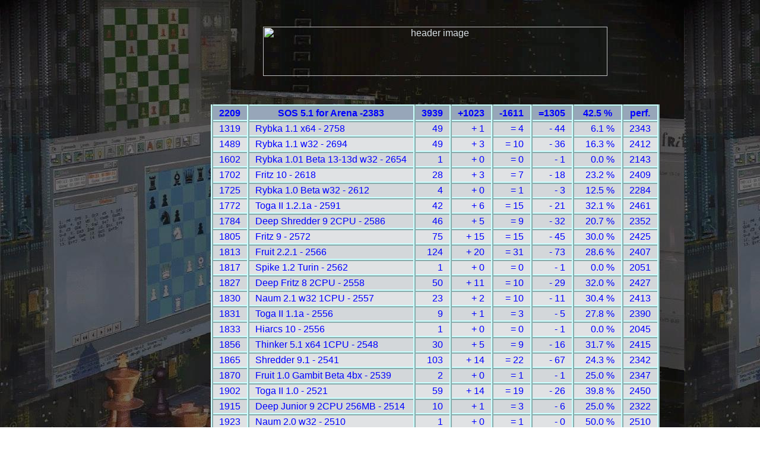

--- FILE ---
content_type: text/html
request_url: http://www.cegt.net/40_40%20Rating%20List/40_40%20SingleVersion/2209.html
body_size: 6312
content:
<!DOCTYPE html PUBLIC "-//W3C//DTD HTML 4.01 Transitional//EN">
<html>
<head>
  <meta http-equiv="content-type" content="text/html;charset=iso-8859-1">
  <meta name="language" content="de">
  <link href="../../classic.css" type="text/css" rel="stylesheet" media="all">
  <title>CEGT Best Versions 40/20 (AMD 4200+)</title>
</head>
<body>

  <div id="main_div">
    <p align="center">
    <img border="0" src="http://gif/40_20_gif/header4020single.gif" width="580" height="83" alt="header image"></p>
<table align="center">
<tr  class="header"><th>2209</th><th>SOS 5.1 for Arena -2383</th><th>3939</th><th>+1023</th><th>-1611</th><th>=1305</th><th>42.5 %</th><th>perf.</th></tr>
<tr class="odd">
<td>1319</td><td class="left">Rybka 1.1 x64 - 2758</td><td>49</td><td>+  1</td><td>=  4</td><td>- 44</td><td> 6.1 %</td><td>2343</td></tr>
<tr class="even">
<td>1489</td><td class="left">Rybka 1.1 w32 - 2694</td><td>49</td><td>+  3</td><td>= 10</td><td>- 36</td><td>16.3 %</td><td>2412</td></tr>
<tr class="odd">
<td>1602</td><td class="left">Rybka 1.01 Beta 13-13d w32 - 2654</td><td>1</td><td>+  0</td><td>=  0</td><td>-  1</td><td> 0.0 %</td><td>2143</td></tr>
<tr class="even">
<td>1702</td><td class="left">Fritz 10 - 2618</td><td>28</td><td>+  3</td><td>=  7</td><td>- 18</td><td>23.2 %</td><td>2409</td></tr>
<tr class="odd">
<td>1725</td><td class="left">Rybka 1.0 Beta w32 - 2612</td><td>4</td><td>+  0</td><td>=  1</td><td>-  3</td><td>12.5 %</td><td>2284</td></tr>
<tr class="even">
<td>1772</td><td class="left">Toga II 1.2.1a - 2591</td><td>42</td><td>+  6</td><td>= 15</td><td>- 21</td><td>32.1 %</td><td>2461</td></tr>
<tr class="odd">
<td>1784</td><td class="left">Deep Shredder 9 2CPU - 2586</td><td>46</td><td>+  5</td><td>=  9</td><td>- 32</td><td>20.7 %</td><td>2352</td></tr>
<tr class="even">
<td>1805</td><td class="left">Fritz 9 - 2572</td><td>75</td><td>+ 15</td><td>= 15</td><td>- 45</td><td>30.0 %</td><td>2425</td></tr>
<tr class="odd">
<td>1813</td><td class="left">Fruit 2.2.1 - 2566</td><td>124</td><td>+ 20</td><td>= 31</td><td>- 73</td><td>28.6 %</td><td>2407</td></tr>
<tr class="even">
<td>1817</td><td class="left">Spike 1.2 Turin - 2562</td><td>1</td><td>+  0</td><td>=  0</td><td>-  1</td><td> 0.0 %</td><td>2051</td></tr>
<tr class="odd">
<td>1827</td><td class="left">Deep Fritz 8 2CPU - 2558</td><td>50</td><td>+ 11</td><td>= 10</td><td>- 29</td><td>32.0 %</td><td>2427</td></tr>
<tr class="even">
<td>1830</td><td class="left">Naum 2.1 w32 1CPU - 2557</td><td>23</td><td>+  2</td><td>= 10</td><td>- 11</td><td>30.4 %</td><td>2413</td></tr>
<tr class="odd">
<td>1831</td><td class="left">Toga II 1.1a - 2556</td><td>9</td><td>+  1</td><td>=  3</td><td>-  5</td><td>27.8 %</td><td>2390</td></tr>
<tr class="even">
<td>1833</td><td class="left">Hiarcs 10 - 2556</td><td>1</td><td>+  0</td><td>=  0</td><td>-  1</td><td> 0.0 %</td><td>2045</td></tr>
<tr class="odd">
<td>1856</td><td class="left">Thinker 5.1 x64 1CPU - 2548</td><td>30</td><td>+  5</td><td>=  9</td><td>- 16</td><td>31.7 %</td><td>2415</td></tr>
<tr class="even">
<td>1865</td><td class="left">Shredder 9.1 - 2541</td><td>103</td><td>+ 14</td><td>= 22</td><td>- 67</td><td>24.3 %</td><td>2342</td></tr>
<tr class="odd">
<td>1870</td><td class="left">Fruit 1.0 Gambit Beta 4bx - 2539</td><td>2</td><td>+  0</td><td>=  1</td><td>-  1</td><td>25.0 %</td><td>2347</td></tr>
<tr class="even">
<td>1902</td><td class="left">Toga II 1.0 - 2521</td><td>59</td><td>+ 14</td><td>= 19</td><td>- 26</td><td>39.8 %</td><td>2450</td></tr>
<tr class="odd">
<td>1915</td><td class="left">Deep Junior 9 2CPU 256MB - 2514</td><td>10</td><td>+  1</td><td>=  3</td><td>-  6</td><td>25.0 %</td><td>2322</td></tr>
<tr class="even">
<td>1923</td><td class="left">Naum 2.0 w32 - 2510</td><td>1</td><td>+  0</td><td>=  1</td><td>-  0</td><td>50.0 %</td><td>2510</td></tr>
<tr class="odd">
<td>1938</td><td class="left">Fritz 8 Bilbao - 2501</td><td>83</td><td>+ 14</td><td>= 38</td><td>- 31</td><td>39.8 %</td><td>2430</td></tr>
<tr class="even">
<td>1940</td><td class="left">Spike 1.1 - 2501</td><td>11</td><td>+  3</td><td>=  5</td><td>-  3</td><td>50.0 %</td><td>2501</td></tr>
<tr class="odd">
<td>1953</td><td class="left">Fruit 2.1 - 2495</td><td>24</td><td>+  3</td><td>= 11</td><td>- 10</td><td>35.4 %</td><td>2391</td></tr>
<tr class="even">
<td>1961</td><td class="left">CM10th R10 - 2489</td><td>12</td><td>+  4</td><td>=  3</td><td>-  5</td><td>45.8 %</td><td>2460</td></tr>
<tr class="odd">
<td>1977</td><td class="left">SmarThink 1.00 - 2482</td><td>7</td><td>+  2</td><td>=  2</td><td>-  3</td><td>42.9 %</td><td>2433</td></tr>
<tr class="even">
<td>1978</td><td class="left">Ktulu 7.5 - 2482</td><td>26</td><td>+  7</td><td>=  9</td><td>- 10</td><td>44.2 %</td><td>2442</td></tr>
<tr class="odd">
<td>1981</td><td class="left">Zappa 1.1 x64 2CPU - 2481</td><td>6</td><td>+  1</td><td>=  3</td><td>-  2</td><td>41.7 %</td><td>2424</td></tr>
<tr class="even">
<td>1989</td><td class="left">CM10th R130 - 2476</td><td>8</td><td>+  1</td><td>=  3</td><td>-  4</td><td>31.3 %</td><td>2339</td></tr>
<tr class="odd">
<td>1995</td><td class="left">Glaurung CCT8 2CPU - 2474</td><td>40</td><td>+  4</td><td>= 13</td><td>- 23</td><td>26.3 %</td><td>2294</td></tr>
<tr class="even">
<td>1998</td><td class="left">Junior 9 - 2473</td><td>119</td><td>+ 19</td><td>= 49</td><td>- 51</td><td>36.6 %</td><td>2378</td></tr>
<tr class="odd">
<td>2010</td><td class="left">Loop List 600 - 2466</td><td>45</td><td>+  9</td><td>= 14</td><td>- 22</td><td>35.6 %</td><td>2364</td></tr>
<tr class="even">
<td>2011</td><td class="left">CM10th R2D2 - 2466</td><td>10</td><td>+  1</td><td>=  5</td><td>-  4</td><td>35.0 %</td><td>2359</td></tr>
<tr class="odd">
<td>2012</td><td class="left">CM10th Xperience - 2466</td><td>2</td><td>+  1</td><td>=  0</td><td>-  1</td><td>50.0 %</td><td>2466</td></tr>
<tr class="even">
<td>2017</td><td class="left">Naraku 1.31 - 2464</td><td>50</td><td>+  7</td><td>=  9</td><td>- 34</td><td>23.0 %</td><td>2253</td></tr>
<tr class="odd">
<td>2024</td><td class="left">CM10th Cell - 2462</td><td>13</td><td>+  8</td><td>=  2</td><td>-  3</td><td>69.2 %</td><td>2603</td></tr>
<tr class="even">
<td>2027</td><td class="left">Hiarcs 9 - 2460</td><td>102</td><td>+ 19</td><td>= 40</td><td>- 43</td><td>38.2 %</td><td>2377</td></tr>
<tr class="odd">
<td>2030</td><td class="left">Scorpio 2.4 x64 1CPU - 2460</td><td>70</td><td>+ 18</td><td>= 18</td><td>- 34</td><td>38.6 %</td><td>2380</td></tr>
<tr class="even">
<td>2031</td><td class="left">CM10th Pestilence - 2460</td><td>15</td><td>+  4</td><td>=  5</td><td>-  6</td><td>43.3 %</td><td>2414</td></tr>
<tr class="odd">
<td>2033</td><td class="left">Glaurung 1.2.1 1CPU - 2459</td><td>2</td><td>+  2</td><td>=  0</td><td>-  0</td><td>100.0 %</td><td>2970</td></tr>
<tr class="even">
<td>2045</td><td class="left">CM10th Imperator - 2454</td><td>5</td><td>+  1</td><td>=  3</td><td>-  1</td><td>50.0 %</td><td>2454</td></tr>
<tr class="odd">
<td>2046</td><td class="left">Deep Junior 9.0.0.3 512MB - 2454</td><td>24</td><td>+  2</td><td>=  7</td><td>- 15</td><td>22.9 %</td><td>2242</td></tr>
<tr class="even">
<td>2054</td><td class="left">Chess Tiger 15.0 - 2451</td><td>118</td><td>+ 28</td><td>= 42</td><td>- 48</td><td>41.5 %</td><td>2392</td></tr>
<tr class="odd">
<td>2057</td><td class="left">Spike 1.0a Mainz - 2451</td><td>27</td><td>+  5</td><td>= 14</td><td>-  8</td><td>44.4 %</td><td>2413</td></tr>
<tr class="even">
<td>2058</td><td class="left">CM10th Master Yoda+ - 2451</td><td>4</td><td>+  0</td><td>=  0</td><td>-  4</td><td> 0.0 %</td><td>1940</td></tr>
<tr class="odd">
<td>2067</td><td class="left">Scorpio 1.8 1CPU - 2447</td><td>25</td><td>+  7</td><td>=  9</td><td>-  9</td><td>46.0 %</td><td>2420</td></tr>
<tr class="even">
<td>2070</td><td class="left">Crafty Cito 1.4.2 x64 2CPU - 2446</td><td>6</td><td>+  1</td><td>=  2</td><td>-  3</td><td>33.3 %</td><td>2326</td></tr>
<tr class="odd">
<td>2075</td><td class="left">WildCat 8.0 - 2444</td><td>48</td><td>+ 11</td><td>= 20</td><td>- 17</td><td>43.8 %</td><td>2401</td></tr>
<tr class="even">
<td>2076</td><td class="left">Ktulu 7.0-7.0a - 2444</td><td>60</td><td>+ 13</td><td>= 22</td><td>- 25</td><td>40.0 %</td><td>2374</td></tr>
<tr class="odd">
<td>2077</td><td class="left">Gandalf 6.0 - 2443</td><td>119</td><td>+ 40</td><td>= 36</td><td>- 43</td><td>48.7 %</td><td>2434</td></tr>
<tr class="even">
<td>2079</td><td class="left">Alfil 12 1CPU - 2440</td><td>51</td><td>+  9</td><td>= 18</td><td>- 24</td><td>35.3 %</td><td>2335</td></tr>
<tr class="odd">
<td>2080</td><td class="left">CM10th Default - 2440</td><td>15</td><td>+  4</td><td>=  5</td><td>-  6</td><td>43.3 %</td><td>2394</td></tr>
<tr class="even">
<td>2082</td><td class="left">Delfi 5.1 - 2438</td><td>3</td><td>+  2</td><td>=  0</td><td>-  1</td><td>66.7 %</td><td>2558</td></tr>
<tr class="odd">
<td>2085</td><td class="left">Deep Sjeng 1.6 2CPU - 2437</td><td>6</td><td>+  2</td><td>=  3</td><td>-  1</td><td>58.3 %</td><td>2494</td></tr>
<tr class="even">
<td>2086</td><td class="left">Movei 0.08.438 - 2436</td><td>26</td><td>+  8</td><td>= 10</td><td>-  8</td><td>50.0 %</td><td>2436</td></tr>
<tr class="odd">
<td>2087</td><td class="left">Brutus 8.05 x64 2CPU - 2436</td><td>50</td><td>+ 14</td><td>= 13</td><td>- 23</td><td>41.0 %</td><td>2374</td></tr>
<tr class="even">
<td>2091</td><td class="left">Glaurung 1.0.2 - 2434</td><td>31</td><td>+ 11</td><td>=  9</td><td>- 11</td><td>50.0 %</td><td>2434</td></tr>
<tr class="odd">
<td>2093</td><td class="left">CM10th Descent - 2433</td><td>26</td><td>+  7</td><td>=  6</td><td>- 13</td><td>38.5 %</td><td>2352</td></tr>
<tr class="even">
<td>2109</td><td class="left">Slow Chess Blitz WV2.1 - 2429</td><td>7</td><td>+  1</td><td>=  4</td><td>-  2</td><td>42.9 %</td><td>2380</td></tr>
<tr class="odd">
<td>2110</td><td class="left">Pharaon 3.4 Beta - 2428</td><td>1</td><td>+  0</td><td>=  0</td><td>-  1</td><td> 0.0 %</td><td>1917</td></tr>
<tr class="even">
<td>2114</td><td class="left">Ruffian 2.1.0 - 2428</td><td>103</td><td>+ 22</td><td>= 38</td><td>- 43</td><td>39.8 %</td><td>2357</td></tr>
<tr class="odd">
<td>2116</td><td class="left">Ruffian Leiden - 2427</td><td>4</td><td>+  0</td><td>=  1</td><td>-  3</td><td>12.5 %</td><td>2099</td></tr>
<tr class="even">
<td>2118</td><td class="left">GarboChess 2.20 x64 - 2426</td><td>30</td><td>+  8</td><td>=  9</td><td>- 13</td><td>41.7 %</td><td>2369</td></tr>
<tr class="odd">
<td>2119</td><td class="left">CM10th Steadfast - 2426</td><td>43</td><td>+  8</td><td>= 18</td><td>- 17</td><td>39.5 %</td><td>2353</td></tr>
<tr class="even">
<td>2122</td><td class="left">Pro Deo 1.2 - 2425</td><td>18</td><td>+  2</td><td>=  9</td><td>-  7</td><td>36.1 %</td><td>2326</td></tr>
<tr class="odd">
<td>2129</td><td class="left">Pro Deo 1.1 - 2422</td><td>133</td><td>+ 42</td><td>= 51</td><td>- 40</td><td>50.8 %</td><td>2427</td></tr>
<tr class="even">
<td>2139</td><td class="left">WildCat 7.0 - 2417</td><td>20</td><td>+  7</td><td>=  6</td><td>-  7</td><td>50.0 %</td><td>2417</td></tr>
<tr class="odd">
<td>2140</td><td class="left">List 5.12 - 2417</td><td>116</td><td>+ 36</td><td>= 34</td><td>- 46</td><td>45.7 %</td><td>2388</td></tr>
<tr class="even">
<td>2141</td><td class="left">Jonny 2.89 - 2417</td><td>27</td><td>+ 11</td><td>=  8</td><td>-  8</td><td>55.6 %</td><td>2455</td></tr>
<tr class="odd">
<td>2144</td><td class="left">Scorpio 1.7 - 2416</td><td>7</td><td>+  3</td><td>=  3</td><td>-  1</td><td>64.3 %</td><td>2518</td></tr>
<tr class="even">
<td>2145</td><td class="left">Pharaon 3.5.1 - 2416</td><td>42</td><td>+ 14</td><td>=  6</td><td>- 22</td><td>40.5 %</td><td>2350</td></tr>
<tr class="odd">
<td>2147</td><td class="left">Chiron 0.87 - 2415</td><td>16</td><td>+  7</td><td>=  4</td><td>-  5</td><td>56.3 %</td><td>2458</td></tr>
<tr class="even">
<td>2149</td><td class="left">CM10th Yoda 2.5 - 2413</td><td>34</td><td>+  7</td><td>= 17</td><td>- 10</td><td>45.6 %</td><td>2383</td></tr>
<tr class="odd">
<td>2150</td><td class="left">Slow Chess Blitz WV2 - 2413</td><td>30</td><td>+  6</td><td>= 13</td><td>- 11</td><td>41.7 %</td><td>2356</td></tr>
<tr class="even">
<td>2156</td><td class="left">Deep Frenzee 2.0 2CPU - 2407</td><td>22</td><td>+  7</td><td>=  7</td><td>-  8</td><td>47.7 %</td><td>2391</td></tr>
<tr class="odd">
<td>2159</td><td class="left">Colossus 2007d - 2406</td><td>26</td><td>+  4</td><td>=  6</td><td>- 16</td><td>26.9 %</td><td>2232</td></tr>
<tr class="even">
<td>2162</td><td class="left">Delfi 5.0 - 2405</td><td>24</td><td>+  4</td><td>=  9</td><td>- 11</td><td>35.4 %</td><td>2301</td></tr>
<tr class="odd">
<td>2165</td><td class="left">Naum 1.91 - 2405</td><td>17</td><td>+  9</td><td>=  5</td><td>-  3</td><td>67.6 %</td><td>2533</td></tr>
<tr class="even">
<td>2178</td><td class="left">Ruffian 1.0.5 - 2400</td><td>17</td><td>+  6</td><td>=  5</td><td>-  6</td><td>50.0 %</td><td>2400</td></tr>
<tr class="odd">
<td>2183</td><td class="left">N2 v0.4 x64 - 2396</td><td>40</td><td>+ 15</td><td>= 14</td><td>- 11</td><td>55.0 %</td><td>2430</td></tr>
<tr class="even">
<td>2188</td><td class="left">Spike 0.9a - 2393</td><td>12</td><td>+  4</td><td>=  2</td><td>-  6</td><td>41.7 %</td><td>2336</td></tr>
<tr class="odd">
<td>2191</td><td class="left">Fruit 2.0 - 2392</td><td>70</td><td>+ 24</td><td>= 20</td><td>- 26</td><td>48.6 %</td><td>2382</td></tr>
<tr class="even">
<td>2194</td><td class="left">WildCat 6.0 - 2390</td><td>18</td><td>+  5</td><td>=  6</td><td>-  7</td><td>44.4 %</td><td>2352</td></tr>
<tr class="odd">
<td>2195</td><td class="left">SmarThink 0.18a r261 - 2389</td><td>1</td><td>+  0</td><td>=  0</td><td>-  1</td><td> 0.0 %</td><td>1878</td></tr>
<tr class="even">
<td>2197</td><td class="left">Junior 7 - 2386</td><td>22</td><td>+  8</td><td>= 10</td><td>-  4</td><td>59.1 %</td><td>2449</td></tr>
<tr class="odd">
<td>2199</td><td class="left">Zappa 1.1 - 2386</td><td>15</td><td>+  3</td><td>= 10</td><td>-  2</td><td>53.3 %</td><td>2409</td></tr>
<tr class="even">
<td>2200</td><td class="left">Pseudo 0.7c - 2386</td><td>22</td><td>+  9</td><td>=  4</td><td>-  9</td><td>50.0 %</td><td>2386</td></tr>
<tr class="odd">
<td>2203</td><td class="left">Petir 4.72 - 2385</td><td>16</td><td>+  3</td><td>=  7</td><td>-  6</td><td>40.6 %</td><td>2320</td></tr>
<tr class="even">
<td>2204</td><td class="left">Hamsters 0.6 w32 - 2384</td><td>19</td><td>+  0</td><td>=  6</td><td>- 13</td><td>15.8 %</td><td>2096</td></tr>
<tr class="odd">
<td>2207</td><td class="left">Aristarch 4.50 - 2384</td><td>105</td><td>+ 35</td><td>= 36</td><td>- 34</td><td>50.5 %</td><td>2387</td></tr>
<tr class="even">
<td>2208</td><td class="left">Alaric 0702b - 2384</td><td>9</td><td>+  4</td><td>=  3</td><td>-  2</td><td>61.1 %</td><td>2462</td></tr>
<tr class="odd">
<td>2210</td><td class="left">Arasan 13.1 x64 1CPU - 2383</td><td>29</td><td>+  8</td><td>= 11</td><td>- 10</td><td>46.6 %</td><td>2360</td></tr>
<tr class="even">
<td>2211</td><td class="left">Deep Sjeng 1.6 1CPU - 2382</td><td>38</td><td>+ 19</td><td>=  6</td><td>- 13</td><td>57.9 %</td><td>2437</td></tr>
<tr class="odd">
<td>2212</td><td class="left">Naum 1.82 - 2381</td><td>15</td><td>+  5</td><td>=  4</td><td>-  6</td><td>46.7 %</td><td>2358</td></tr>
<tr class="even">
<td>2214</td><td class="left">Petir 4.39 - 2380</td><td>30</td><td>+  9</td><td>= 12</td><td>-  9</td><td>50.0 %</td><td>2380</td></tr>
<tr class="odd">
<td>2216</td><td class="left">Slow Chess Blitz WV - 2378</td><td>37</td><td>+ 10</td><td>= 17</td><td>- 10</td><td>50.0 %</td><td>2378</td></tr>
<tr class="even">
<td>2220</td><td class="left">Delfi 4.6 - 2376</td><td>18</td><td>+  7</td><td>=  5</td><td>-  6</td><td>52.8 %</td><td>2395</td></tr>
<tr class="odd">
<td>2221</td><td class="left">Jonny 2.84 - 2375</td><td>1</td><td>+  0</td><td>=  0</td><td>-  1</td><td> 0.0 %</td><td>1864</td></tr>
<tr class="even">
<td>2223</td><td class="left">Scorpio 1.6 - 2373</td><td>8</td><td>+  1</td><td>=  3</td><td>-  4</td><td>31.3 %</td><td>2236</td></tr>
<tr class="odd">
<td>2229</td><td class="left">Anaconda 2.0.1 - 2368</td><td>57</td><td>+ 21</td><td>= 17</td><td>- 19</td><td>51.8 %</td><td>2380</td></tr>
<tr class="even">
<td>2230</td><td class="left">Pharaon 3.3 - 2366</td><td>19</td><td>+ 10</td><td>=  4</td><td>-  5</td><td>63.2 %</td><td>2459</td></tr>
<tr class="odd">
<td>2232</td><td class="left">Glaurung Mainz - 2366</td><td>11</td><td>+  2</td><td>=  7</td><td>-  2</td><td>50.0 %</td><td>2366</td></tr>
<tr class="even">
<td>2236</td><td class="left">Philou 3.5.1 - 2364</td><td>30</td><td>+  3</td><td>= 14</td><td>- 13</td><td>33.3 %</td><td>2244</td></tr>
<tr class="odd">
<td>2237</td><td class="left">Booot 4.13.1 - 2362</td><td>18</td><td>+  8</td><td>=  6</td><td>-  4</td><td>61.1 %</td><td>2440</td></tr>
<tr class="even">
<td>2242</td><td class="left">Colossus 2007b - 2361</td><td>10</td><td>+  3</td><td>=  5</td><td>-  2</td><td>55.0 %</td><td>2395</td></tr>
<tr class="odd">
<td>2245</td><td class="left">Glaurung 0.2.4 - 2359</td><td>2</td><td>+  1</td><td>=  1</td><td>-  0</td><td>75.0 %</td><td>2551</td></tr>
<tr class="even">
<td>2254</td><td class="left">Fritz 6 - 2353</td><td>28</td><td>+ 11</td><td>= 13</td><td>-  4</td><td>62.5 %</td><td>2441</td></tr>
<tr class="odd">
<td>2259</td><td class="left">Crafty 20.14 1CPU - 2351</td><td>3</td><td>+  1</td><td>=  2</td><td>-  0</td><td>66.7 %</td><td>2471</td></tr>
<tr class="even">
<td>2260</td><td class="left">Zappa 1.0 - 2350</td><td>3</td><td>+  0</td><td>=  3</td><td>-  0</td><td>50.0 %</td><td>2350</td></tr>
<tr class="odd">
<td>2261</td><td class="left">Deep Frenzee 2.0 1CPU - 2350</td><td>1</td><td>+  1</td><td>=  0</td><td>-  0</td><td>100.0 %</td><td>2861</td></tr>
<tr class="even">
<td>2269</td><td class="left">Delfi 4.5 - 2344</td><td>41</td><td>+ 15</td><td>= 17</td><td>-  9</td><td>57.3 %</td><td>2394</td></tr>
<tr class="odd">
<td>2275</td><td class="left">Thinker 4.7a - 2342</td><td>50</td><td>+ 17</td><td>= 16</td><td>- 17</td><td>50.0 %</td><td>2342</td></tr>
<tr class="even">
<td>2278</td><td class="left">Pharaon 3.2 - 2340</td><td>34</td><td>+ 12</td><td>= 14</td><td>-  8</td><td>55.9 %</td><td>2381</td></tr>
<tr class="odd">
<td>2282</td><td class="left">DanaSah 4.88 - 2339</td><td>50</td><td>+ 17</td><td>= 20</td><td>- 13</td><td>54.0 %</td><td>2366</td></tr>
<tr class="even">
<td>2284</td><td class="left">Ktulu 5.1 - 2338</td><td>34</td><td>+ 13</td><td>= 14</td><td>-  7</td><td>58.8 %</td><td>2399</td></tr>
<tr class="odd">
<td>2287</td><td class="left">Movei 0.08.403 - 2337</td><td>41</td><td>+ 13</td><td>= 10</td><td>- 18</td><td>43.9 %</td><td>2295</td></tr>
<tr class="even">
<td>2289</td><td class="left">Scorpio 1.3-1.5 - 2335</td><td>4</td><td>+  2</td><td>=  2</td><td>-  0</td><td>75.0 %</td><td>2527</td></tr>
<tr class="odd">
<td>2291</td><td class="left">E.T. Chess 18/11/2005 - 2330</td><td>18</td><td>+  2</td><td>= 10</td><td>-  6</td><td>38.9 %</td><td>2252</td></tr>
<tr class="even">
<td>2292</td><td class="left">DanChess CCT7 - 2330</td><td>2</td><td>+  0</td><td>=  2</td><td>-  0</td><td>50.0 %</td><td>2330</td></tr>
<tr class="odd">
<td>2301</td><td class="left">LG Evolution 3.12-1.0.0.18 - 2325</td><td>16</td><td>+  7</td><td>=  6</td><td>-  3</td><td>62.5 %</td><td>2413</td></tr>
<tr class="even">
<td>2305</td><td class="left">Petir 3.57 - 2324</td><td>2</td><td>+  1</td><td>=  1</td><td>-  0</td><td>75.0 %</td><td>2516</td></tr>
<tr class="odd">
<td>2307</td><td class="left">Tao 5.7 b04 - 2324</td><td>2</td><td>+  0</td><td>=  0</td><td>-  2</td><td> 0.0 %</td><td>1813</td></tr>
<tr class="even">
<td>2311</td><td class="left">AnMon 5.60 - 2320</td><td>9</td><td>+  3</td><td>=  4</td><td>-  2</td><td>55.6 %</td><td>2358</td></tr>
<tr class="odd">
<td>2313</td><td class="left">Green Light Chess 30122 - 2318</td><td>21</td><td>+ 14</td><td>=  6</td><td>-  1</td><td>81.0 %</td><td>2570</td></tr>
<tr class="even">
<td>2324</td><td class="left">AnMon 5.50 - 2312</td><td>10</td><td>+  4</td><td>=  4</td><td>-  2</td><td>60.0 %</td><td>2382</td></tr>
<tr class="odd">
<td>2327</td><td class="left">Colossus 2006e - 2312</td><td>1</td><td>+  0</td><td>=  1</td><td>-  0</td><td>50.0 %</td><td>2312</td></tr>
<tr class="even">
<td>2332</td><td class="left">Colossus 2006b - 2309</td><td>1</td><td>+  1</td><td>=  0</td><td>-  0</td><td>100.0 %</td><td>2820</td></tr>
<tr class="odd">
<td>2334</td><td class="left">Naum 1.71 - 2308</td><td>3</td><td>+  1</td><td>=  2</td><td>-  0</td><td>66.7 %</td><td>2428</td></tr>
<tr class="even">
<td>2335</td><td class="left">Movei 0.08.358 - 2308</td><td>10</td><td>+  5</td><td>=  3</td><td>-  2</td><td>65.0 %</td><td>2415</td></tr>
<tr class="odd">
<td>2336</td><td class="left">Chiron B 03/03/06 - 2307</td><td>2</td><td>+  1</td><td>=  1</td><td>-  0</td><td>75.0 %</td><td>2499</td></tr>
<tr class="even">
<td>2345</td><td class="left">The Baron 1.6.1 - 2303</td><td>2</td><td>+  0</td><td>=  1</td><td>-  1</td><td>25.0 %</td><td>2111</td></tr>
<tr class="odd">
<td>2354</td><td class="left">The Baron 1.7.0 - 2298</td><td>7</td><td>+  3</td><td>=  2</td><td>-  2</td><td>57.1 %</td><td>2347</td></tr>
<tr class="even">
<td>2355</td><td class="left">Crafty Cito 1.4-1.4.1 - 2297</td><td>3</td><td>+  0</td><td>=  1</td><td>-  2</td><td>16.7 %</td><td>2020</td></tr>
<tr class="odd">
<td>2357</td><td class="left">Petir 3.82 - 2296</td><td>8</td><td>+  5</td><td>=  3</td><td>-  0</td><td>81.3 %</td><td>2551</td></tr>
<tr class="even">
<td>2359</td><td class="left">Nimzo 8 - 2293</td><td>14</td><td>+  7</td><td>=  4</td><td>-  3</td><td>64.3 %</td><td>2395</td></tr>
<tr class="odd">
<td>2360</td><td class="left">Yace 0.99.87 - 2292</td><td>12</td><td>+  6</td><td>=  5</td><td>-  1</td><td>70.8 %</td><td>2446</td></tr>
<tr class="even">
<td>2364</td><td class="left">Ufim 7.01 - 2288</td><td>14</td><td>+  6</td><td>=  6</td><td>-  2</td><td>64.3 %</td><td>2390</td></tr>
<tr class="odd">
<td>2368</td><td class="left">Tao 5.6 - 2285</td><td>3</td><td>+  2</td><td>=  1</td><td>-  0</td><td>83.3 %</td><td>2562</td></tr>
<tr class="even">
<td>2374</td><td class="left">Movei 0.08.310 - 2278</td><td>4</td><td>+  0</td><td>=  3</td><td>-  1</td><td>37.5 %</td><td>2190</td></tr>
<tr class="odd">
<td>2379</td><td class="left">Crafty Cito 1.4.2 - 2275</td><td>3</td><td>+  2</td><td>=  1</td><td>-  0</td><td>83.3 %</td><td>2552</td></tr>
<tr class="even">
<td>2385</td><td class="left">Movei 0.08.337 - 2271</td><td>7</td><td>+  2</td><td>=  3</td><td>-  2</td><td>50.0 %</td><td>2271</td></tr>
<tr class="odd">
<td>2386</td><td class="left">Amyan 1.597 - 2270</td><td>5</td><td>+  3</td><td>=  1</td><td>-  1</td><td>70.0 %</td><td>2417</td></tr>
<tr class="even">
<td>2393</td><td class="left">Ufim 6.00 - 2266</td><td>2</td><td>+  1</td><td>=  1</td><td>-  0</td><td>75.0 %</td><td>2458</td></tr>
<tr class="odd">
<td>2396</td><td class="left">Pepito 1.59 - 2265</td><td>3</td><td>+  0</td><td>=  2</td><td>-  1</td><td>33.3 %</td><td>2145</td></tr>
<tr class="even">
<td>2397</td><td class="left">Trace 1.35 - 2264</td><td>1</td><td>+  0</td><td>=  0</td><td>-  1</td><td> 0.0 %</td><td>1753</td></tr>
<tr class="odd">
<td>2399</td><td class="left">Chiron 0.4.1b/c - 2264</td><td>2</td><td>+  1</td><td>=  1</td><td>-  0</td><td>75.0 %</td><td>2456</td></tr>
<tr class="even">
<td>2402</td><td class="left">Petir 2.5c - 2262</td><td>9</td><td>+  2</td><td>=  4</td><td>-  3</td><td>44.4 %</td><td>2224</td></tr>
<tr class="odd">
<td>2409</td><td class="left">Zarkov 4.86 - 2260</td><td>9</td><td>+  5</td><td>=  2</td><td>-  2</td><td>66.7 %</td><td>2380</td></tr>
<tr class="even">
<td>2421</td><td class="left">Cerebro 2.03-2.11 - 2247</td><td>13</td><td>+  6</td><td>=  5</td><td>-  2</td><td>65.4 %</td><td>2357</td></tr>
<tr class="odd">
<td>2433</td><td class="left">TwistedLogic 0.57e3 - 2236</td><td>2</td><td>+  1</td><td>=  1</td><td>-  0</td><td>75.0 %</td><td>2428</td></tr>
<tr class="even">
<td>2455</td><td class="left">Snitch 1.2.4 - 2214</td><td>1</td><td>+  0</td><td>=  1</td><td>-  0</td><td>50.0 %</td><td>2214</td></tr>
<tr class="odd">
<td>2462</td><td class="left">Hermann 2.3 w32 1CPU - 2209</td><td>15</td><td>+ 12</td><td>=  3</td><td>-  0</td><td>90.0 %</td><td>2569</td></tr>
<tr class="even">
<td>2464</td><td class="left">PostModernist 1010a - 2207</td><td>3</td><td>+  1</td><td>=  2</td><td>-  0</td><td>66.7 %</td><td>2327</td></tr>
<tr class="odd">
<td>2505</td><td class="left">RomiChessP3i - 2155</td><td>2</td><td>+  1</td><td>=  0</td><td>-  1</td><td>50.0 %</td><td>2155</td></tr>
<tr class="even">
<td>2519</td><td class="left">Crafty 20.01 - 2130</td><td>2</td><td>+  1</td><td>=  0</td><td>-  1</td><td>50.0 %</td><td>2130</td></tr>
<tr class="odd">
<td>2545</td><td class="left">Anechka 0.08 - 2034</td><td>2</td><td>+  1</td><td>=  0</td><td>-  1</td><td>50.0 %</td><td>2034</td></tr>
</table>
<p align="center">
<img src="zurueck.gif" width="160px" alt="back"  usemap="#MapName" border="0" />
<map name="MapName" id="x">
<area shape="rect" coords="9,5,148,44" href="rangliste.html" target="_self" alt="">
</map></p>
  </body>
</html>


--- FILE ---
content_type: text/css
request_url: http://www.cegt.net/classic.css
body_size: 2164
content:
body    	 { color: #d9e1e6; font-family: Helvetica, Geneva, Arial, SunSans-Regular, sans-serif; background-image: url("http://www.cegt.net/gif/classic/Schach2b.jpg"); padding-top: 2em }
body.center  { text-align: center }

table     { color: blue; margin-top: 3em; border-collapse: collapse; empty-cells: show    }
table.normal  { color: #d9e1e6; }
th       { text-align: center; padding: 0.3ex 1.2ex; border: ridge 3pt #cff }
td       { text-align: right; padding: 0.3ex 1.2ex; border: ridge 3pt #cff }
td.left  { text-align: left }

tr { }
tr.even    { background-color: #E0E2E4 }
tr.odd   { background-color: #D3D7DA }
tr.header { background-color: #97A6B9 }

p   { margin: 0.3em 2em 0 }
p.center  { text-align: center }
p.small   { font-size: small; margin-top: 0.3em }
p.left 	  { text-align: left }

li { padding: 0.21em 0.21em 0.31em; }
ul.menue_li       { font-size: medium; background-position: 100% 100%; list-style-type: none; margin: 2em 0.4ex 0.4ex; padding: 0.5ex }
#menue_div { position: absolute; top: 0; left: 0; width: 20ex; height: 80%; }
#main_div       { margin-left: 20ex; padding-left: 1em; top: 0; min-height: 100%;}

blockquote.pseudo_tab {	text-align: left; margin-left: 30% }

h1 { color: #bfc8d5; font-family: "Bitstream Vera Sans"; text-align: center; padding-right: 2em; padding-left: 2em }
h2 { color: #bfc8d5; font-family: "Bitstream Vera Sans"; font-size: medium; ; padding-right: 2em; padding-left: 2em }
h2.center  { text-align: center }
h3  { color: #bfc8d5; font-size: small; font-family: "Bitstream Vera Sans"; padding-right: 2em; padding-left: 2em }
h4 { color: #bfc8d5; font-family: "Bitstream Vera Sans"; padding-right: 2em; padding-left: 2em }
a:link      {color:#D8DFE7}
a:visited   {color:#D8DFE7;}
a:hover     {color:#B3BB84;}
a:active    {color: #D8DFE7;}

a.li:link      {color: #d9e1e6;}
a.li:visited   {color: #aaabb4;}
a.li:hover     {color: #c0bfc0;}
a.li:active    {color: #c0bfc0;}

a.t:link      {color: #0033CC;}
a.t:visited   {color: #0033CC;}
a.t:hover     {color: #300; font-weight: bolder}
a.t:active    {color: #0033CC;}

/*                   */




